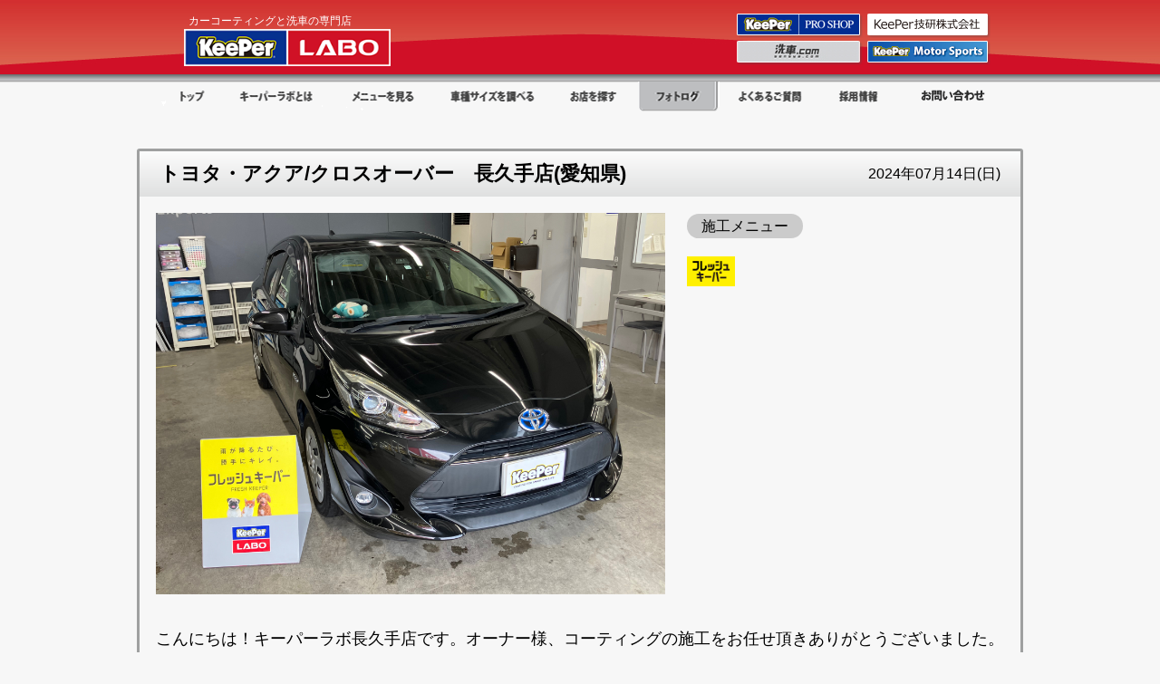

--- FILE ---
content_type: text/html; charset=UTF-8
request_url: https://photolog.keeperlabo.jp/detail/325407
body_size: 39163
content:
<!DOCTYPE html>
<html lang="ja">
        <head>
    <meta charset="utf-8"/>    <meta name="viewport" content="width=device-width, initial-scale=1">
    <link href="/favicon.ico" type="image/x-icon" rel="icon"/><link href="/favicon.ico" type="image/x-icon" rel="shortcut icon"/>
    <title>KeePer LABO ラボフォトログ</title>

    <!-- GA4 tag (gtag.js) -->
    <script async src="https://www.googletagmanager.com/gtag/js?id=G-FJ64WQ3PS5"></script>
    <script>
        window.dataLayer = window.dataLayer || [];
        function gtag(){dataLayer.push(arguments);}
        gtag('js', new Date());

        gtag('config', 'G-FJ64WQ3PS5');
    </script>
    <!-- End GA4 tag (gtag.js) -->

    <script src="https://code.jquery.com/jquery-3.5.1.min.js" integrity="sha256-9/aliU8dGd2tb6OSsuzixeV4y/faTqgFtohetphbbj0=" crossorigin="anonymous"></script>
    <script src="https://code.jquery.com/ui/1.12.1/jquery-ui.min.js" integrity="sha256-VazP97ZCwtekAsvgPBSUwPFKdrwD3unUfSGVYrahUqU=" crossorigin="anonymous"></script>
    <script src="https://ajax.googleapis.com/ajax/libs/jqueryui/1/i18n/jquery.ui.datepicker-ja.min.js"></script>
    <link href="https://cdn.jsdelivr.net/npm/bootstrap@5.1.1/dist/css/bootstrap.min.css" rel="stylesheet" integrity="sha384-F3w7mX95PdgyTmZZMECAngseQB83DfGTowi0iMjiWaeVhAn4FJkqJByhZMI3AhiU" crossorigin="anonymous">
    <script src="https://cdn.jsdelivr.net/npm/bootstrap@5.1.1/dist/js/bootstrap.bundle.min.js" integrity="sha384-/bQdsTh/da6pkI1MST/rWKFNjaCP5gBSY4sEBT38Q/9RBh9AH40zEOg7Hlq2THRZ" crossorigin="anonymous"></script>
    <link rel="stylesheet" href="//fonts.googleapis.com/earlyaccess/notosansjapanese.css">
    <link rel="stylesheet" href="https://use.fontawesome.com/releases/v5.15.1/css/all.css" integrity="sha384-vp86vTRFVJgpjF9jiIGPEEqYqlDwgyBgEF109VFjmqGmIY/Y4HV4d3Gp2irVfcrp" crossorigin="anonymous">
    <link rel="stylesheet" href="https://photolog.keeperlabo.jp/css/style.css?202207222">

    
	<script src="/js/script.js"></script>

            
    <script>
        $(() => {
            /**
             * for PagingUtility
             */
            $('ul.pagination li a').click(function(){
                var attr_name = $(this).attr('name');
                $('input[name=select_page]').val(attr_name);
                $('form[name=form]').submit();
            });

            /*
             * inputフォーム上でのEnterでのSubmit禁止
             */
            $('input').keydown(function(e){
                return (!((e.which && e.which === 13) || (e.keyCode && e.keyCode === 13)));
            });
        })
    </script>

    <style>
        .confirm__item_icon {
            display: -webkit-box;
            display: -ms-flexbox;
            display: flex;
            -webkit-box-pack: center;
            -ms-flex-pack: center;
            justify-content: center;
            -webkit-box-align: center;
            -ms-flex-align: center;
            align-items: center;
            margin-top: 20px;
            width: 80px;
            height: 32px;
            background-color: #42bb01;
            color: #fff;
            font-size: 14px;
        }
    </style>
</head>

	<script src="/js/get_thumbnail.js"></script>

<script>
    $(() => {
        // サムネイル取得失敗時にはメイン画像を取得して表示する
        $('img.photolog-thumbnail').getThumbnail();
    })
</script>

<style>
    .confirm__item_icon {
        margin-left: 20px;
        margin-top: 0px;
        width: 80px;
        height: 32px;
    }
</style>

<body id="photo_log" class="photo search">
    <!-- GTM (noscript) -->
<noscript><iframe src="https://www.googletagmanager.com/ns.html?id=GTM-WH5MBHM"
                  height="0" width="0" style="display:none;visibility:hidden"></iframe></noscript>
<!-- End GTM (noscript) -->

    <a name="pagetop" id="pagetop"></a>
    <div id="wrapper">
        <header id="headerArea">
	<div class="wrap pc-only">
		<hgroup class="sitelogo">
			<h1><a href="https://keeperlabo.jp/">KeePer LABO</a></h1>
			<h2 class="tagline">カーコーティングと洗車の専門店</h2>
		</hgroup>
		<!-- 20230714　非表示の依頼-->
		<!--
		<ul class="contact">
			<li class="inquiry_rv">
				<a href="https://www.keeperlabo-reserve.jp/" target="_blank" title="予約をする">予約をする</a>
			</li>
			<li class="inquiry"><a href="https://www.keeperlabo-reserve.jp/inquiry" title="問い合わせをする">問い合わせをする</a></li>
		</ul>
		-->
		<ul class="related clearFix">
			<li><a href="http://www.keepercoating.jp/" target="_blank" title="KeePerPROSHOPサイト"><img src="https://photolog.keeperlabo.jp/img/keeper_proshop_logo201702.png" alt="KeePerPROSHOPサイトバナー"></a></li>
			<li><a href="https://keepergiken.co.jp/" target="_blank" title="KeePer技研会社サイト"><img src="https://photolog.keeperlabo.jp/img/keeper_corporate_logo201704.png" alt="KeePer技研会社サイトバナー"></a></li>
			<li><a href="http://keepergiken.jp/" target="_blank" title="洗車.comサイト"><img src="https://photolog.keeperlabo.jp/img/sensya_com_logo201702.png" alt="洗車.comサイトバナー"></a></li>
			<li><a href="https://keepercoating.jp/racing/" target="_blank" title="KeePerMotorSportsサイト"><img src="https://photolog.keeperlabo.jp/img/keeper_motor_logo201702.png" alt="KeePerMotorSportsサイトバナー"></a></li>
		</ul>
	</div>

	<section class="tab-only">
		<p class="tagline">カーコーティングと洗車の専門店</p>
		<h1 class="sitelogo"><a href="https://keeperlabo.jp/">KeePer LABO</a></h1>
		<ul class="utilityLink">
			<li class="home"><a href="https://keeperlabo.jp/">HOME</a></li>
			<li class="menu"><a href="#" id="showoverlay">MENU</a></li>
		</ul>
	</section>
</header>

<div id="gnavArea" class="pc-only">
	<nav>
	<ul class="clearfix">
		<li class="home"><a href="https://keeperlabo.jp/" title="トップ">トップ</a></li>
		<li class="labo"><a href="https://keeperlabo.jp/labo/" title="キーパーラボとは">キーパーラボとは</a></li>
		<li class="service"><a href="https://keeperlabo.jp/service/" title="メニューを見る">メニューを見る</a></li>
		<li class="size"><a href="https://keeperlabo.jp/size/" title="車種サイズを調べる">車種サイズを調べる</a></li>
		<li class="shop"><a href="https://keeperlabo.jp/shop/" title="お店を探す">お店を探す</a></li>
		<li class="photo_log"><a href="https://photolog.keeperlabo.jp/" title="フォトログ">フォトログ</a></li>
		<li class="faq"><a href="https://keeperlabo.jp/faq/" title="よくある質問">よくある質問</a></li>
		<li class="recruit"><a href="https://keepergiken.co.jp/recruit" target="_blank" title="採用情報">採用情報</a></li>
		<li class="inquiry"><a href="https://www.keeperlabo-reserve.jp/inquiry" target="_blank" title="お問い合わせ">お問い合わせ</a></li>
	</ul>
	</nav>
</div>

        <main>
            <div class="wrapper">
                <section class="photo__wrapper">
                    <h1 class="photo__title">
                        トヨタ・アクア/クロスオーバー　長久手店(愛知県)                        <span>2024年07月14日(日)</span>
                    </h1>
                    <div class="photo__item_body">
                        <div class="photo__item">
                            <div class="photo__item_img">
<!--                                <a href="https://photolog.keeperlabo.jp/archive/e30953f8-23ce-45f6-a253-ab12937e0b19.jpeg" target="_blank">-->
                                    <img src="https://photolog.keeperlabo.jp/archive/e30953f8-23ce-45f6-a253-ab12937e0b19.jpeg">
<!--                                </a>-->
                            </div>
                            <div class="photo__item_menu">
                                <div class="pc-only">
                                    <div class="photo__item_menu_title" style="margin-top: 5px;"><span style="padding: .3em 1em;">施工メニュー</span></div>
                                </div>
                                <div class="tab-only">
                                    <div class="photo__item_menu_title"><span>施工メニュー</span></div>
                                </div>

                                <ul>
                                    <li class="course_icon"><img src="/img/fresh.png" alt=""/></li>
                                                                    </ul>
                            </div>
                        </div>

                        <p class="photo__message">こんにちは！ キーパーラボ長久手店です。  オーナー様、コーティングの施工をお任せ頂きありがとうございました。   キーパーラボ　長久手市　カーコーティング・洗車の専門店  住所　愛知県長久手市山越308 お問い合わせ、ご予約は→0561-76-4118 営業時間　平日・土日祝　（9:00～20:00）19時半ラストオーダー  愛知県　長久手市　日進市　瀬戸市　尾張旭市　藤が丘　上社　みよし市　豊田市　春日井市　多治見市のカーコーティング施工をお考えなら、キーパーラボ長久手店へ！</p>

                        <div class="pc-only">
                            <ul class="photo__sns">
                                                                <!-- <li><a href="http://www.facebook.com/share.php?u=http://www.keepercoating.jp/photo/1143601.html" target="_blank"><img src="https://photolog.keeperlabo.jp/img/icon-fb.png" alt="facebook"></a></li> -->
                                <li>
                                    <iframe src="https://www.facebook.com/plugins/like.php?href=https%3A%2F%2Fdevelopers.facebook.com%2Fdocs%2Fplugins%2F&amp;width=108&amp;layout=button&amp;action=like&amp;size=large&amp;share=false&amp;height=65&amp;appId" width="108" height="65" style="border:none;overflow:hidden" scrolling="no" frameborder="0" allowfullscreen="true" allow="autoplay; clipboard-write; encrypted-media; picture-in-picture; web-share"></iframe>
                                </li>
                                <li style="margin-right: 27px;">
                                    <a href="https://twitter.com/intent/tweet?url=https://photolog.keeperlabo.jp/detail/325407&amp;text=%E3%83%88%E3%83%A8%E3%82%BF%E3%83%BB%E3%82%A2%E3%82%AF%E3%82%A2%2F%E3%82%AF%E3%83%AD%E3%82%B9%E3%82%AA%E3%83%BC%E3%83%90%E3%83%BC%E3%80%80%E9%95%B7%E4%B9%85%E6%89%8B%E5%BA%97%28%E6%84%9B%E7%9F%A5%E7%9C%8C%29+%EF%BD%9C+%E3%83%95%E3%82%A9%E3%83%88%E3%83%AD%E3%82%B0+%EF%BD%9C+%E3%80%8C%E3%82%AD%E3%83%AC%E3%82%A4%E3%82%92%E3%80%81%E9%95%B7%E3%81%8F%21%E3%80%8D%E3%81%AE%E3%82%AB%E3%83%BC%E3%82%B3%E3%83%BC%E3%83%86%E3%82%A3%E3%83%B3%E3%82%B0+%22KeePer%22" target="_blank" rel="nofollow">
                                        <img src="https://photolog.keeperlabo.jp/img/tweet.png" style="height: auto; width: 105px">
                                    </a>
                                </li>
                                <li><a href="https://www.instagram.com/"><img src="https://photolog.keeperlabo.jp/img/icon-insta.png" alt="instagram" style="width: 117px;"></a></li>
                                <script async="" src="https://platform.twitter.com/widgets.js" charset="utf-8"></script>
                            </ul>
                        </div>
                        <div class="tab-only">
                            <ul class="photo__sns">
                                <li>
                                    <iframe src="https://www.facebook.com/plugins/like.php?href=https%3A%2F%2Fdevelopers.facebook.com%2Fdocs%2Fplugins%2F&amp;width=90&amp;layout=button&amp;action=like&amp;size=small&amp;share=false&amp;height=65&amp;appId" width="90" height="65" style="border:none;overflow:hidden" scrolling="no" frameborder="0" allowfullscreen="true" allow="autoplay; clipboard-write; encrypted-media; picture-in-picture; web-share"></iframe>
                                </li>
                                <li style="margin-right: 25px;">
                                    <a href="https://twitter.com/intent/tweet?url=https://photolog.keeperlabo.jp/detail/325407&amp;text=%E3%83%88%E3%83%A8%E3%82%BF%E3%83%BB%E3%82%A2%E3%82%AF%E3%82%A2%2F%E3%82%AF%E3%83%AD%E3%82%B9%E3%82%AA%E3%83%BC%E3%83%90%E3%83%BC%E3%80%80%E9%95%B7%E4%B9%85%E6%89%8B%E5%BA%97%28%E6%84%9B%E7%9F%A5%E7%9C%8C%29+%EF%BD%9C+%E3%83%95%E3%82%A9%E3%83%88%E3%83%AD%E3%82%B0+%EF%BD%9C+%E3%80%8C%E3%82%AD%E3%83%AC%E3%82%A4%E3%82%92%E3%80%81%E9%95%B7%E3%81%8F%21%E3%80%8D%E3%81%AE%E3%82%AB%E3%83%BC%E3%82%B3%E3%83%BC%E3%83%86%E3%82%A3%E3%83%B3%E3%82%B0+%22KeePer%22" target="_blank_" rel="nofollow">
                                        <img src="https://photolog.keeperlabo.jp/img/tweet.png" style="height:auto;width:77px">
                                    </a>
                                </li>
                                <li><a href="https://www.instagram.com/"><img src="https://photolog.keeperlabo.jp/img/icon-insta.png" alt="instagram" style="width: 83px;"></a></li>
                                <script async="" src="https://platform.twitter.com/widgets.js" charset="utf-8"></script>
                            </ul>
                        </div>
                    </div>
                </section>

                <div class="hide" style="text-align:center"><button type="button" class="" data-bs-toggle="modal" data-bs-target="#hide_modal" style="cursor:pointer">この投稿に不適切な内容がある場合は、<br>一旦非表示にしてお問い合わせいただけます。</button></div>

                <div class="modal fade" id="hide_modal" tabindex="-1" aria-labelledby="hide_modal" aria-hidden="true">
                    <div class="modal-dialog modal-dialog-centered">
                        <div class="modal-content">
                            <div class="modal-body">
                                <div class="modal__content_title">この投稿を一旦非表示にします</div>
                                <form method="post" accept-charset="utf-8" name="report_form" action="/report">                                <input type="hidden" name="photolog_id" value="325407">
                                <input type="hidden" name="shop_id" value="117">
                                <ul>
                                    <li>
                                        <select name="reason" id="reason">
                                            <option value="">理由を選択してください</option>
                                                                                            <option value="1">人の名前がわかる</option>
                                                                                                <option value="2">車のナンバーがわかる</option>
                                                                                                <option value="3">著作権・肖像権を侵害する写真の掲載</option>
                                                                                                <option value="4">虚偽（フェイク）の内容（文章・画像・情報）の掲載</option>
                                                                                                <option value="5">不適切な内容のため削除したい</option>
                                                                                                <option value="9">上記以外の理由</option>
                                                                                        </select>
                                    </li>
                                    <li>
                                        <input type="email" name="mailaddress" id="mailAddress" placeholder="メールアドレス">
                                    </li>
                                    <li>
                                        <textarea name="body" id="detail" placeholder="詳しい内容"></textarea>
                                    </li>
                                </ul>

                                <a href="javascript:checkPc()" class="modal__content_button">非表示にする</a>
                                </form>                            </div>
                        </div>
                    </div>
                </div>

                <section class="photo__other">
                    <div class="photo__other_title">このお店は今までに<span>2789</span>件の施工車写真を掲載しています。</div>
                    <ul class="photo__other_list">
                                                    <li>
                                <a href="https://photolog.keeperlabo.jp/detail/462291">
                                    <div class="photo__other_img">
                                        <img src="https://photolog.keeperlabo.jp/archive/9387776e-58f3-4bb3-add4-8a9692a13cc4_box.jpeg" data-image_path="https://photolog.keeperlabo.jp/archive/9387776e-58f3-4bb3-add4-8a9692a13cc4.jpeg" alt="画像462291" class="photolog-thumbnail">
                                        <div class="photo__other_img_new">NEW</div>                                    </div>
                                    <dl>
                                        <dt>店舗名</dt>
                                        <dd style="overflow: hidden;display: -webkit-box;-webkit-box-orient: vertical;-webkit-line-clamp: 2;height: 32px;">
                                            長久手店                                        </dd>

                                        <dt>施工メニュー</dt>
                                        <dd>
                                            <ul>
                                                <li class="course_icon"><img src="/img/dia2.png" alt=""/></li>
                                                                                            </ul>
                                        </dd>
                                    </dl>
                                </a>
                            </li>
                                                        <li>
                                <a href="https://photolog.keeperlabo.jp/detail/462160">
                                    <div class="photo__other_img">
                                        <img src="https://photolog.keeperlabo.jp/archive/a2b30473-6ada-48b9-bfbf-db04c5b4b73b_box.jpeg" data-image_path="https://photolog.keeperlabo.jp/archive/a2b30473-6ada-48b9-bfbf-db04c5b4b73b.jpeg" alt="画像462160" class="photolog-thumbnail">
                                        <div class="photo__other_img_new">NEW</div>                                    </div>
                                    <dl>
                                        <dt>店舗名</dt>
                                        <dd style="overflow: hidden;display: -webkit-box;-webkit-box-orient: vertical;-webkit-line-clamp: 2;height: 32px;">
                                            長久手店                                        </dd>

                                        <dt>施工メニュー</dt>
                                        <dd>
                                            <ul>
                                                <li class="course_icon"><img src="/img/dia2.png" alt=""/></li>
                                                <li class="confirm__item_icon">新車<br>施工</li>                                            </ul>
                                        </dd>
                                    </dl>
                                </a>
                            </li>
                                                        <li>
                                <a href="https://photolog.keeperlabo.jp/detail/462057">
                                    <div class="photo__other_img">
                                        <img src="https://photolog.keeperlabo.jp/archive/792e6023-d673-4294-8617-0c8b1d8f7c8e_box.jpeg" data-image_path="https://photolog.keeperlabo.jp/archive/792e6023-d673-4294-8617-0c8b1d8f7c8e.jpeg" alt="画像462057" class="photolog-thumbnail">
                                        <div class="photo__other_img_new">NEW</div>                                    </div>
                                    <dl>
                                        <dt>店舗名</dt>
                                        <dd style="overflow: hidden;display: -webkit-box;-webkit-box-orient: vertical;-webkit-line-clamp: 2;height: 32px;">
                                            長久手店                                        </dd>

                                        <dt>施工メニュー</dt>
                                        <dd>
                                            <ul>
                                                <li class="course_icon"><img src="/img/fresh.png" alt=""/></li>
                                                                                            </ul>
                                        </dd>
                                    </dl>
                                </a>
                            </li>
                                                        <li>
                                <a href="https://photolog.keeperlabo.jp/detail/461930">
                                    <div class="photo__other_img">
                                        <img src="https://photolog.keeperlabo.jp/archive/946a7844-11e4-4358-813a-e86696dfd163_box.jpeg" data-image_path="https://photolog.keeperlabo.jp/archive/946a7844-11e4-4358-813a-e86696dfd163.jpeg" alt="画像461930" class="photolog-thumbnail">
                                        <div class="photo__other_img_new">NEW</div>                                    </div>
                                    <dl>
                                        <dt>店舗名</dt>
                                        <dd style="overflow: hidden;display: -webkit-box;-webkit-box-orient: vertical;-webkit-line-clamp: 2;height: 32px;">
                                            長久手店                                        </dd>

                                        <dt>施工メニュー</dt>
                                        <dd>
                                            <ul>
                                                <li class="course_icon"><img src="/img/ex_premium.png" alt=""/></li>
                                                <li class="confirm__item_icon">新車<br>施工</li>                                            </ul>
                                        </dd>
                                    </dl>
                                </a>
                            </li>
                                                        <li>
                                <a href="https://photolog.keeperlabo.jp/detail/461847">
                                    <div class="photo__other_img">
                                        <img src="https://photolog.keeperlabo.jp/archive/d4dcc9c1-989c-4d84-a89d-4d69f77be3ed_box.jpeg" data-image_path="https://photolog.keeperlabo.jp/archive/d4dcc9c1-989c-4d84-a89d-4d69f77be3ed.jpeg" alt="画像461847" class="photolog-thumbnail">
                                        <div class="photo__other_img_new">NEW</div>                                    </div>
                                    <dl>
                                        <dt>店舗名</dt>
                                        <dd style="overflow: hidden;display: -webkit-box;-webkit-box-orient: vertical;-webkit-line-clamp: 2;height: 32px;">
                                            長久手店                                        </dd>

                                        <dt>施工メニュー</dt>
                                        <dd>
                                            <ul>
                                                <li class="course_icon"><img src="/img/fresh.png" alt=""/></li>
                                                <li class="confirm__item_icon">新車<br>施工</li>                                            </ul>
                                        </dd>
                                    </dl>
                                </a>
                            </li>
                                                        <li>
                                <a href="https://photolog.keeperlabo.jp/detail/461436">
                                    <div class="photo__other_img">
                                        <img src="https://photolog.keeperlabo.jp/archive/f57b059d-d477-430c-9014-03cd5a886ab6_box.jpeg" data-image_path="https://photolog.keeperlabo.jp/archive/f57b059d-d477-430c-9014-03cd5a886ab6.jpeg" alt="画像461436" class="photolog-thumbnail">
                                        <div class="photo__other_img_new">NEW</div>                                    </div>
                                    <dl>
                                        <dt>店舗名</dt>
                                        <dd style="overflow: hidden;display: -webkit-box;-webkit-box-orient: vertical;-webkit-line-clamp: 2;height: 32px;">
                                            長久手店                                        </dd>

                                        <dt>施工メニュー</dt>
                                        <dd>
                                            <ul>
                                                <li class="course_icon"><img src="/img/fresh.png" alt=""/></li>
                                                                                            </ul>
                                        </dd>
                                    </dl>
                                </a>
                            </li>
                                                </ul>

                    <div class="photo__other__button">
                        <a href="https://keeperlabo.jp/nagakute" target="_blank_" class="photo__other__button_details">店舗詳細を見る</a>
                        <a href="https://photolog.keeperlabo.jp/?scd=nagakute" class="photo__other__button_donstruction">このお店の施工写真を見る</a>
                    </div>
                </section>
            </div>
        </main>

        <div id="fb-root"></div>
<script async defer crossorigin="anonymous" src="https://connect.facebook.net/ja_JP/sdk.js#xfbml=1&version=v10.0" nonce="Y7gEFn0G"></script>

<!--[/#contentsArea]-->
<div class="pagetop pc-only">
    <p class="btn"><a href="#pagetop">このページの先頭へ戻る</a></p>
</div>
<!--[#footerArea]-->
<footer id="newFooterArea" class="pc-only">
    <div class="wrap">
        <aside>
            <ul class="clearfix">
                <li>
                    <a href="https://b.hatena.ne.jp/entry/https://photolog.keeperlabo.jp/" class="hatena-bookmark-button" data-hatena-bookmark-title="あらゆる「車の美しさ」を実現するキーパーコーティングと洗車の専門店 キーパーラボ" data-hatena-bookmark-layout="simple" title="このエントリーをはてなブックマークに追加" data-hatena-bookmark-initialized="1"><img src="https://b.st-hatena.com/images/entry-button/button-only.gif" alt="このエントリーをはてなブックマークに追加" width="20" height="20" style="border: none;"></a>
                    <script type="text/javascript" src="https://b.st-hatena.com/js/bookmark_button.js" charset="utf-8" async="async"></script>
                </li>
                <li>
                    <a href="https://twitter.com/share?ref_src=twsrc%5Etfw" class="twitter-share-button" data-text="あらゆる「車の美しさ」を実現するキーパーコーティングと洗車の専門店 キーパーラボ" data-url="https://photolog.keeperlabo.jp/" data-lang="ja" data-show-count="false">Tweet</a><script async src="https://platform.twitter.com/widgets.js" charset="utf-8"></script>
                </li>
                <li>
                    <div class="fb-like" data-href="https://photolog.keeperlabo.jp/" data-width="" data-layout="button_count" data-action="like" data-size="small" data-share="true"></div>
                </li>
            </ul>
        </aside>

        <nav class="clearFix">
            <div class="foot_mapmenu">
                <dl>
                    <dt><h3><a class="icoArrowL" href="https://photolog.keeperlabo.jp/service/">メニュー</a></h3></dt>
                    <dd class="clearFix">
                        <ul class="icoArrowMChild menu_split">
                            <li>
                                <h4><a href="https://keeperlabo.jp/service/">カーコーティング</a></h4>
                                <ul class="icoArrowSChild">
                                <li><a href="https://keeperlabo.jp/service/coating/exkeeper/">EXキーパー(プレミアム仕様)</a></li>
                                <li><a href="https://keeperlabo.jp/service/coating/dia2/">ダイヤⅡキーパー(プレミアム仕様)</a></li>
                                <li><a href="https://keeperlabo.jp/service/coating/crystal/">クリスタルキーパー</a></li>
                                <li><a href="https://keeperlabo.jp/service/coating/fresh/">フレッシュキーパー</a></li>
                                <li><a href="https://keeperlabo.jp/service/coating/mattexture/">マットテクスチャキーパー</a></li>
                                <li><a href="https://keeperlabo.jp/service/coating/dia2_series/">従来のダイヤシリーズ</a></li>
                                </ul>
                            </li>
                            <li><a class="icoArrowL" href="https://keeperlabo.jp/service/#hikaku">コーティング比較</a></li>
                            <li><a class="icoArrowL" href="https://keeperlabo.jp/service/wash/">手洗い洗車</a></li>
                            <li><a class="icoArrowL" href="https://keeperlabo.jp/service/cleaning/">車内清掃</a></li>
                            <li><a class="icoArrowL" href="https://keeperlabo.jp/service/sidemenu/">サイドメニュー</a></li>
                            <li><a class="icoArrowL" href="https://keeperlabo.jp/service/polish/">研磨</a></li>
                            <li><a class="icoArrowL" href="https://keeperlabo.jp/service/smartphone/">タッチパネルキーパー</a></li>
                            <li><a class="icoArrowL" href="https://keeperlabo.jp/service/bicyclecoating/">自転車コーティング</a></li>
                            <li><a class="icoArrowL" href="https://keeperlabo.jp/service/bikecoating/">バイクコーティング</a></li>
                            <li><a class="icoArrowL" href="https://keeperlabo.jp/service/etc/">車検・フィルム</a></li>
                        </ul>
                        <ul class="icoArrowMChild menu_split">
                            <li>
                                <h4><a href="https://keeperlabo.jp/service/problem/">車のあらゆる汚れを解決する</a></h4>
                                <ul class="icoArrowSChild">
                                <li><a href="https://keeperlabo.jp/service/problem/7">アルカリブロックキーパー</a></li>
                                <li><a href="https://keeperlabo.jp/service/problem/19">ウロコ取り</a></li>
                                <li><a href="https://keeperlabo.jp/service/problem/1">水垢取り</a></li>
                                <li><a href="https://keeperlabo.jp/service/problem/3">水シミ・ウォータースポット</a></li>
                                <li><a href="https://keeperlabo.jp/service/problem/4">花粉のシミ取り</a></li>
                                <li><a href="https://keeperlabo.jp/service/problem/5">油膜取り</a></li>
                                <li><a href="https://keeperlabo.jp/service/problem/6">ホイールの汚れ</a></li>
                                <li><a href="https://keeperlabo.jp/service/problem/8">ヘッドライトの黄ばみ</a></li>
                                <li><a href="https://keeperlabo.jp/service/problem/9">ペンキ取り</a></li>
                                <li><a href="https://keeperlabo.jp/service/problem/10">鉄粉取り</a></li>
                                <li><a href="https://keeperlabo.jp/service/problem/11">石灰のシミ取り</a></li>
                                <li><a href="https://keeperlabo.jp/service/problem/12">樹液取り</a></li>
                                <li><a href="https://keeperlabo.jp/service/problem/13">エンジンルームの汚れ</a></li>
                                <li><a href="https://keeperlabo.jp/service/problem/14">融雪剤落とし</a></li>
                                <li><a href="https://keeperlabo.jp/service/problem/15">火山灰</a></li>
                                <li><a href="https://keeperlabo.jp/service/problem/16">キーパーコーティング部分施工</a></li>
                                <li><a href="https://keeperlabo.jp/service/problem/17">ピッチ除去</a></li>
                                </ul>
                            </li>
                        </ul>
                    </dd>
                </dl>
            </div>
            <div class="foot_mapother">
                <nav>
                    <ul>
                        <li><a class="icoArrowL" href="https://keeperlabo.jp/img/top/banner/labo_guidebook.pdf?20251024" target="_blank" title="ガイドブック">ガイドブック</a></li>
                        <li><a class="icoArrowL" href="https://keeperlabo.jp/labo/flow" title="サービスの流れ">サービスの流れ</a></li>
                        <li><a class="icoArrowL" href="https://photolog.keeperlabo.jp/">フォトログ</a></li>
                        <li><a class="icoArrowL" href="https://keeperlabo.jp/blog/">KeePerLABOブログ</a></li>
                        <li><a class="icoArrowL" href="https://keeperlabo.jp/labo/">キーパーラボとは</a></li>
                        <li><a class="icoArrowL" href="https://keeperlabo.jp/size/">車種サイズを調べる</a></li>
                        <li><a class="icoArrowL" href="https://keeperlabo.jp/shop/">お店を探す(店舗一覧)</a></li>
                        <li><a class="icoArrowL" href="https://keeperlabo.jp/faq/">よくある質問(Q&amp;A)</a></li>
                        <li><a class="icoArrowL" href="https://www.keeperlabo-reserve.jp/" target="_blank">Web予約</a></li>
                        <li><a class="icoArrowL" href="https://www.keeperlabo-reserve.jp/simulation" target="_blank">お見積りシミュレーション</a></li>
                        <li><a class="icoArrowL" href="https://www.keeperlabo-reserve.jp/inquiry">お問い合わせ</a></li>
                        <li><a class="icoArrowL" href="https://onlineshop.keepergiken.co.jp/" target="_blank">キーパー公式オンラインショップ</a></li>
                        <li><a class="icoArrowL" href="https://keeperlabo.jp/privacy/">プライバシーポリシー</a></li>
                        <li><a class="icoArrowL" href="https://keeperlabo.jp/sitemap/">サイトマップ</a></li>
                        <li><a class="icoArrowL" href="https://keepergiken.co.jp/company/outline/" target="_blank">会社概要</a></li>
                    </ul>
                </nav>
            </div>
        </nav>
    </div>
    <div class="copy_area"><p class="copy"><small>Copyright© KeePer Giken. All Rights Reserved.</small></p></div>
</footer>

<footer id="footerArea" class="tab-only">
	<section class="f_menu">
		<ul>
			<li><a href="https://photolog.keeperlabo.jp/privacy/">プライバシーポリシー</a></li>
		</ul>
	</section>
	<small class="copyright">© KeePer Giken. All Rights Reserved.</small>
	<br><br>
	<!--関連サイト-->
	<table>
		<tbody>
			<tr>
				<td><a href="http://www.keepercoating.jp/" target="_blank" title="KeePerPROSHOPサイト"><img src="https://photolog.keeperlabo.jp/img/keeper_proshop_logo201702.png" alt="KeePerPROSHOPサイトバナー" width="139" height="27"/></a></td>
				<td><a href="https://keepergiken.co.jp/" target="_blank" title="KeePer技研会社サイト"><img src="https://photolog.keeperlabo.jp/img/keeper_corporate_logo201704.png" alt="KeePer技研会社サイトバナー" width="139" height="27"/></a></td>
			</tr>
			<tr>
				<td><a href="http://www.sensya.com/" target="_blank" title="洗車.comサイト"><img src="https://photolog.keeperlabo.jp/img/sensya_com_logo201702.png" alt="洗車.comサイトバナー" width="139" height="27"/></a></td>
				<td><a href="https://keepercoating.jp/racing/" target="_blank" title="KeePerMotorSportsサイト"><img src="https://photolog.keeperlabo.jp/img/keeper_motor_logo201702.png" alt="KeePerMotorSportsサイトバナー" width="139" height="27"/></a></td>
			</tr>
		</tbody>
	</table>
	<!--関連サイト-->
</footer>
<!--[/#footerArea]-->


<div id="menubox" style="top: 70.5px; left: 0px;" class="tab-only">
	<div class="wrap">
		<header>
			<h3>MENU</h3>
			<p><a href="#" id="close_top">x</a></p>
		</header>
		<nav>
			<ul>
			<li><a href="https://keeperlabo.jp/labo/"><span>キーパーラボとは</span></a></li>
			<li><a href="https://keeperlabo.jp/service/"><span>メニューを見る</span></a></li>
			<li><a href="https://keeperlabo.jp/size/"><span>車種サイズ一覧</span></a></li>
			<li><a href="https://keeperlabo.jp/shop/"><span>店舗を見る</span></a></li>
			<li><a href="https://www.keeperlabo-reserve.jp/"><span>予約をする</span></a></li>
            <li><a href="https://www.keeperlabo-reserve.jp/simulation/"><span>お見積りシミュレーション</span></a></li>
			<li><a href="https://photolog.keeperlabo.jp/"><span class="ico_pc">施工車フォトギャラリー</span></a></li>
            <li><a href="http://www.rakuten.co.jp/keeper/"><span>KeePerツールショップ</span></a></li>
			<li><a href="https://keeperlabo.jp/faq/"><span>よくある質問</span></a></li>
			<li><a href="https://keepergiken.co.jp/recruit/" target="_blank"><span>採用情報</span></a></li>
			<li><a href="https://www.keeperlabo-reserve.jp/inquiry"><span>お問い合わせ・ご意見</span></a></li>
			</ul>
		</nav>
		<p class="btn_close"><a href="#" id="close_bot">閉じる</a></p>
	</div>
</div>
    </div>
    <script>
        function checkPc() {
            if($("#reason").val() === ''){
                return alert('理由を選択してください');
            }
            if($('#mailAddress').val() === ''){
                return alert('メールアドレスを入力してください');
            }
            if($('#detail').val() === ''){
                return alert('詳しい内容を入力してください');
            }

            report_form.submit()
        }
    </script>
</body>
</html>

--- FILE ---
content_type: text/css
request_url: https://photolog.keeperlabo.jp/css/style.css?202207222
body_size: 9526
content:
@charset "UTF-8";
/* ---------------------------------------------------------
	（デフォルトスタイル定義）
	© I-tac Giken. All Rights Reserved.
------------------------------------------------------------ */
html, body, div, span, object, iframe, h1, h2, h3, h4, h5, h6, p, blockquote, pre, abbr, address, cite, code, del, dfn, em, img, ins, kbd, q, samp, small, strong, sub, sup, var, b, i, dl, dt, dd, ol, ul, li, fieldset, form, label, legend, table, caption, tbody, tfoot, thead, tr, th, td, article, aside, canvas, details, figcaption, figure, footer, header, hgroup, menu, nav, section, summary, time, mark, audio, video {
  margin: 0;
  padding: 0;
  border: 0;
  outline: 0;
  font-size: 100%;
  background: transparent;
  font-weight: normal;
}

article, aside, canvas, details, figcaption, figure, footer, header, hgroup, menu, nav, section, summary {
  display: block;
}

ol li, ul li {
  list-style: none;
}

blockquote, q {
  quotes: none;
}

blockquote:before, blockquote:after {
  content: '';
  content: none;
}

q:before, q:after {
  content: '';
  content: none;
}

a {
  margin: 0;
  padding: 0;
  border: 0;
  font-size: 100%;
  vertical-align: baseline;
  background: transparent;
}

ins {
  background-color: #ff9;
  color: #000;
  text-decoration: none;
}

mark {
  background-color: #ff9;
  color: #000;
  font-style: italic;
  font-weight: bold;
}

del {
  text-decoration: line-through;
}

abbr[title], dfn[title] {
  border-bottom: 1px dotted #000;
  cursor: help;
}

table {
  border-collapse: collapse;
  border-spacing: 0;
}

hr {
  display: block;
  height: 1px;
  border: 0;
  border-top: 1px solid #cccccc;
  margin: 1em 0;
  padding: 0;
}

input, select {
  vertical-align: middle;
}

/*フォント関連*/
body {
  font: 12px/1.231 arial, helvetica, clean, sans-serif;
  *font-size: small;
  *font: x-small;
}

select, input, button, textarea, button {
  font: 99% arial, helvetica, clean, sans-serif;
}

table {
  font-size: inherit;
  font: 100%;
}

pre, code, kbd, samp, tt {
  font-family: monospace;
  *font-size: 108%;
  line-height: 100%;
}

@font-face {
  font-family: Meiryo, 'Hiragino Kaku Gothic ProN', 'MS PGothic', sans-serif;
  font-weight: 100;
  src: local("HiraginoSans-W1"), local("Hiragino Sans");
}

@font-face {
  font-family: Meiryo, 'Hiragino Kaku Gothic ProN', 'MS PGothic', sans-serif;
  font-weight: 200;
  src: local("HiraginoSans-W2"), local("Hiragino Sans");
}

@font-face {
  font-family: Meiryo, 'Hiragino Kaku Gothic ProN', 'MS PGothic', sans-serif;
  font-weight: 300;
  src: local("HiraginoSans-W3"), local("Hiragino Sans");
}

@font-face {
  font-family: Meiryo, 'Hiragino Kaku Gothic ProN', 'MS PGothic', sans-serif;
  font-weight: 400;
  src: local("HiraginoSans-W3"), local("Hiragino Sans");
}

@font-face {
  font-family: Meiryo, 'Hiragino Kaku Gothic ProN', 'MS PGothic', sans-serif;
  font-weight: 500;
  src: local("HiraginoSans-W5"), local("Hiragino Sans");
}

@font-face {
  font-family: Meiryo, 'Hiragino Kaku Gothic ProN', 'MS PGothic', sans-serif;
  font-weight: 600;
  src: local("HiraginoSans-W6"), local("Hiragino Sans");
}

@font-face {
  font-family: Meiryo, 'Hiragino Kaku Gothic ProN', 'MS PGothic', sans-serif;
  font-weight: 700;
  src: local("HiraginoSans-W6"), local("Hiragino Sans");
}

@font-face {
  font-family: Meiryo, 'Hiragino Kaku Gothic ProN', 'MS PGothic', sans-serif;
  font-weight: 800;
  src: local("HiraginoSans-W7"), local("Hiragino Sans");
}

@font-face {
  font-family: Meiryo, 'Hiragino Kaku Gothic ProN', 'MS PGothic', sans-serif;
  font-weight: 900;
  src: local("HiraginoSans-W8"), local("Hiragino Sans");
}

body {
  width: 100%;
  background: url(../img/bg_body01.jpg) repeat-x bottom #F7F7F7;
  font-family: Meiryo, 'Hiragino Kaku Gothic ProN', 'MS PGothic', sans-serif;
  color: #000000;
  font-size: 12px;
}

#wrapper {
  width: 100%;
  margin: 0 auto;
  background: url(../img/bg_head01.jpg) repeat-x;
}

@media screen and (max-width: 992px) {
  #wrapper {
    background: none;
  }
}

#headerArea {
  width: 100%;
  height: 82px;
  background: url(../img/bg_head02.jpg) no-repeat center;
  margin: 0 0 7px;
}

#headerArea .wrap.pc-only {
  position: relative;
  height: 81px;
  width: 946px;
  margin: 0 auto;
  clear: both;
}

#headerArea .wrap.pc-only hgroup {
  position: absolute;
  top: 13px;
  left: 36px;
}

#headerArea .wrap.pc-only hgroup.sitelogo a {
  text-indent: -9999px;
  background: url(../img/sitelogo201702.png) no-repeat 0 bottom;
  background-size: 80%;
  width: 285px;
  height: 60px;
  display: block;
}

#headerArea .wrap.pc-only h2.tagline {
  color: #FFF;
  font-size: 12px;
  position: absolute;
  top: 3px;
  left: 5px;
}

#headerArea .wrap.pc-only .contact {
  right: 350px;
  top: 0;
  position: relative;
}

#headerArea .wrap.pc-only .contact .inquiry_rv,
#headerArea .wrap.pc-only .contact .inquiry {
  text-indent: -9999px;
}

#headerArea .wrap.pc-only .contact .inquiry_rv a {
  background: url(../img/rv.png) no-repeat;
  width: 232px;
  height: 31px;
  display: block;
  position: absolute;
  top: 16px;
  right: 6px;
}

#headerArea .wrap.pc-only .contact .inquiry_rv a:hover {
  background: url(../img/rv_hover.png) no-repeat;
}

#headerArea .wrap.pc-only .contact .inquiry a {
  background: url(../img/iqn.png) no-repeat;
  width: 153px;
  height: 27px;
  display: block;
  position: absolute;
  top: 48px;
  right: 42px;
}

#headerArea .wrap.pc-only .contact .inquiry a:hover {
  background: url(../img/iqn_hover.png) no-repeat;
}

#headerArea .wrap.pc-only .related {
  position: absolute;
  width: 300px;
  right: 0;
  top: 0;
  margin: 0;
  padding-top: 15px;
}

#headerArea .wrap.pc-only .related li {
  float: left;
  margin-right: 5px;
}

#headerArea .wrap.pc-only .related li img {
  vertical-align: baseline;
}

@media screen and (max-width: 992px) {
  #headerArea {
    height: 50px;
    position: relative;
    background: #D22E2F;
    background: -webkit-gradient(linear, left top, left bottom, from(#D22E2F), color-stop(95%, #DC6A52));
    background: linear-gradient(top, #D22E2F 0%, #DC6A52 95%);
    background: -webkit-linear-gradient(top, #D22E2F 0%, #DC6A52 95%);
    -moz-box-shadow: 0 1px 1px #8B8B8B;
    -webkit-box-shadow: 0 1px 1px #8B8B8B;
    margin: 0 0 10px;
  }
  #headerArea section {
    margin: 0 auto;
    position: relative;
  }
  #headerArea section .sitelogo {
    background: url(../img/sitelogo201702.png) no-repeat;
    background-size: 150px;
    position: absolute;
    width: 150px;
    height: 28px;
    top: 11px;
    left: 6px;
    text-indent: -9999px;
  }
  #headerArea section .sitelogo a {
    display: block;
    width: 131px;
    height: 28px;
  }
  #headerArea section .tagline {
    text-indent: -9999px;
  }
  #headerArea section .utilityLink {
    position: absolute;
    top: 7px;
    right: 6px;
  }
  #headerArea section .utilityLink li {
    float: left;
    margin: 0 5px 0 0;
  }
  #headerArea section .utilityLink li:last-child {
    margin: 0;
  }
  #headerArea section .utilityLink .home, #headerArea section .utilityLink .menu {
    text-indent: -9999px;
    width: 32px;
    height: 32px;
    background: #FFFFFF;
    background: -webkit-gradient(linear, left top, left bottom, from(#FEFEFE), color-stop(95%, #F0F0F0));
    background: linear-gradient(top, #FEFEFE 0%, #F0F0F0 95%);
    background: -webkit-linear-gradient(top, #FEFEFE 0%, #F0F0F0 95%);
    border: 1px solid #B4B4B4;
    border-radius: 3px;
    -moz-border-radius: 3px;
    -webkit-border-radius: 3px;
  }
  #headerArea section .utilityLink .home a, #headerArea section .utilityLink .menu a {
    display: block;
    width: 32px;
    height: 32px;
  }
  #headerArea section .utilityLink .home a {
    background: url(../img/ico_home01.png) no-repeat 50% 50%;
    background-size: 18px;
  }
  #headerArea section .utilityLink .menu a {
    background: url(../img/ico_menu01.png) no-repeat 50% 50%;
    background-size: 18px;
  }
}

#gnavArea {
  margin: 0 auto 6px;
  width: 946px;
  clear: both;
}

#gnavArea ul {
  width: 940px;
  margin: 0 auto;
}

#gnavArea ul li {
  float: left;
}

#gnavArea ul li a {
  display: block;
  height: 34px;
  text-indent: -9999px;
  margin: 0;
}

#gnavArea ul li.home a {
  width: 74px;
  background: url(../img/gnav_set201703b.png) no-repeat;
}

#gnavArea ul li.home a:hover {
  width: 74px;
  background: url(../img/gnav_set201703b.png) no-repeat 0 -34px;
}

/*※グローバルナビカレント表示はbodyタグにIDを付与*/
/*ホーム*/
body#home #gnavArea ul li.home a {
  width: 78px;
  background: url(../img/gnav_set201703b.png) no-repeat 0 -34px;
}

/*ラボとは？*/
#gnavArea ul li.labo a {
  width: 125px;
  background: url(../img/gnav_set201703b.png) no-repeat -80px 0;
}

#gnavArea ul li.labo a:hover {
  background: url(../img/gnav_set201703b.png) no-repeat -80px -34px;
}

body#labo #gnavArea ul li.labo a {
  background: url(../img/gnav_set201703b.png) no-repeat -80px -34px;
}

/*メニューを見る*/
#gnavArea ul li.service a {
  width: 108px;
  background: url(../img/gnav_set201703b.png) no-repeat -204px 0;
}

#gnavArea ul li.service a:hover {
  background: url(../img/gnav_set201703b.png) no-repeat -204px -34px;
}

body#service01 #gnavArea ul li.service a, body#service02 #gnavArea ul li.service a, body#service03 #gnavArea ul li.service a, body#service04 #gnavArea ul li.service a, body#service05 #gnavArea ul li.service a, body#service06 #gnavArea ul li.service a, body#service07 #gnavArea ul li.service a, body#service08 #gnavArea ul li.service a {
  background: url(../img/gnav_set201703b.png) no-repeat -204px -34px;
}

/*車種サイズを調べる*/
#gnavArea ul li.size a {
  width: 130px;
  background: url(../img/gnav_set201703b.png) no-repeat -313px 0;
}

#gnavArea ul li.size a:hover {
  background: url(../img/gnav_set201703b.png) no-repeat -313px -34px;
}

body#sizeList #gnavArea ul li.size a {
  background: url(../img/gnav_set201703b.png) no-repeat -313px -34px;
}

/*お店を探す*/
#gnavArea ul li.shop a {
  width: 96px;
  background: url(../img/gnav_set201703b.png) no-repeat -444px 0;
}

#gnavArea ul li.shop a:hover {
  background: url(../img/gnav_set201703b.png) no-repeat -444px -34px;
}

body#shop_top #gnavArea ul li.shop a {
  background: url(../img/gnav_set201703b.png) no-repeat -444px -34px;
}

/*フォトログ*/
#gnavArea ul li.photo_log a {
  width: 91px;
  background: url(../img/gnav_set201703b.png) no-repeat -538px 0;
}

#gnavArea ul li.photo_log a:hover {
  background: url(../img/gnav_set201703b.png) no-repeat -538px -34px;
}

body#photo_log #gnavArea ul li.photo_log a {
  background: url(../img/gnav_set201703b.png) no-repeat -538px -34px;
}

/*よくある質問*/
#gnavArea ul li.faq a {
  width: 111px;
  background: url(../img/gnav_set201703b.png) no-repeat -627px 0;
}

#gnavArea ul li.faq a:hover {
  background: url(../img/gnav_set201703b.png) no-repeat -627px -34px;
}

body#faq #gnavArea ul li.faq a {
  background: url(../img/gnav_set201703b.png) no-repeat -627px -34px;
}

/*採用情報*/
#gnavArea ul li.recruit a {
  width: 90px;
  margin-right: 0;
  background: url(../img/gnav_set201703b.png) no-repeat -738px 0;
}

#gnavArea ul li.recruit a:hover {
  background: url(../img/gnav_set201703b.png) no-repeat -738px -34px;
}

body#recruit #gnavArea ul li.recruit a {
  background: url(../img/gnav_set201703b.png) no-repeat -738px -34px;
}

/*お問い合わせ*/
#gnavArea ul li.inquiry a {
  width: 110px;
  margin-right: 0;
  background: url(../img/gnav_set201703b.png) no-repeat -826px 0;
}

#gnavArea ul li.inquiry a:hover {
  background: url(../img/gnav_set201703b.png) no-repeat -826px -34px;
}

body#inquiry #gnavArea ul li.inquiry a {
  background: url(../img/gnav_set201703b.png) no-repeat -826px -34px;
}

/* ---------------------------------------------------------
 ページの先頭へ
------------------------------------------------------------ */
.pagetop {
  position: relative;
  height: 31px;
  width: 946px;
  margin: 0 auto;
  clear: both;
}

.pagetop .btn a {
  background: url(../img/btn_pagetop01.png) no-repeat;
  width: 162px;
  height: 31px;
  display: block;
  position: absolute;
  bottom: 0;
  right: 0;
  text-indent: -9999px;
}

.pagetop .btn a:hover {
  background: url(../img/btn_pagetop01.png) no-repeat right;
}

/* ---------------------------------------------------------
 メニューウィンドウ
------------------------------------------------------------ */
#menubox {
  display: none;
  position: absolute;
  z-index: 1000;
  width: 100%;
  top: 25px !important;
}

#menubox .wrap {
  margin: 0 7px;
}

#menubox header {
  position: relative;
  height: 36px;
  background: -webkit-gradient(linear, left top, left bottom, from(#666666), color-stop(95%, #000000));
  background: linear-gradient(top, #666666 0%, #000000 95%);
  background: -webkit-linear-gradient(top, #666666 0%, #000000 95%);
  filter: alpha(opacity=90);
  -moz-opacity: 0.9;
  opacity: 0.9;
}

#menubox header h3 {
  font-weight: bold;
  color: #FFFFFF;
  padding: 1em 15px;
  font-size: 14px;
}

#menubox header #close_top {
  position: absolute;
  top: 10px;
  right: 13px;
  text-decoration: none;
  background-size: 19px;
  width: 19px;
  height: 19px;
  display: block;
  text-indent: -9999px;
}

#menubox nav {
  background: #000000;
  padding: 0 15px 15px;
}

#menubox nav ul li {
  background: -webkit-gradient(linear, left top, left bottom, from(#FFFFFF), color-stop(95%, #EDEDED));
  background: linear-gradient(top, #FFFFFF 0%, #EDEDED 95%);
  background: -webkit-linear-gradient(top, #FFFFFF 0%, #EDEDED 95%);
  margin: 0 0 1px;
}

#menubox nav ul li a {
  display: block;
  padding: 5px 5px 5px 15px;
  background-size: 21px;
  line-height: 45px;
  font-weight: bold;
  font-size: 14px;
}

#menubox nav ul li a span.ico_pc {
  background-size: 15px;
  padding: 0 23px 0 0;
  display: inline;
}

#menubox .btn_close {
  background: #000000;
  padding: 0 15px 15px;
}

#menubox .btn_close a {
  background: url(../img/btn_close02.png) no-repeat;
  background-size: 109px;
  width: 109px;
  height: 25px;
  display: block;
  margin: 0 auto;
  text-indent: -9999px;
}

#overlay {
  background: url(../img/bg_ol01.png);
  position: absolute;
  top: 0;
  left: 0;
  z-index: 900;
  width: 100%;
  height: 100%;
}

/* ---------------------------------------------------------
  キーパーラボ フッター（各ページ共通要素定義）
------------------------------------------------------------ */
#newFooterArea {
  background: url(../img/bg_footer01.jpg) repeat-x;
  clear: both;
  height: 160px;
  width: 100%;
  background-color: #ce1125;
  height: auto;
}

#newFooterArea aside {
  padding-top: 3px;
}

#newFooterArea .wrap {
  width: 946px;
  margin: 0 auto;
  clear: both;
  position: relative;
  overflow: hidden;
  height: auto;
}

#newFooterArea .wrap aside li {
  float: left;
  margin: 5px;
}

#newFooterArea .copy_area {
  margin-top: 1em;
  border-top: 1px solid #ff8585;
}

#newFooterArea .copy_area p.copy {
  color: white;
  text-align: right;
  padding: 1em 0;
  width: 946px;
  margin: 0 auto;
}

#newFooterArea .wrap .utiltylink {
  position: absolute;
  top: 18px;
  left: 0;
}

#newFooterArea .wrap .utiltylink ul li {
  display: inline;
  margin: 0 26px 0 0;
}

#newFooterArea .wrap .utiltylink ul li a {
  text-decoration: none;
  color: #FFFFFF;
}

#newFooterArea .wrap .utiltylink ul li a:hover {
  text-decoration: underline;
}

#newFooterArea .wrap .socialbookmark {
  line-height: 17px;
  padding: 3px 3px 0;
  position: absolute;
  top: 10px;
  left: 244px;
  height: 24px;
}

#newFooterArea .wrap .socialbookmark ul li {
  display: inline;
}

#newFooterArea .wrap .socialbookmark ul li div {
  display: inline;
  display: inline !important;
}

#newFooterArea .wrap .socialbookmark ul li div span {
  top: -5px;
}

#newFooterArea .wrap p.copy {
  position: absolute;
  top: 18px;
  right: 0;
  color: white;
}

#newFooterArea nav a {
  color: #131313;
  text-decoration: none;
}

#newFooterArea nav a:hover {
  text-decoration: underline;
}

#newFooterArea .icoArrowSChild {
  margin-left: 1em;
  margin-bottom: 0.25em;
}

#newFooterArea .icoArrowMChild > * > h4 > a {
  position: relative;
  padding-left: 16px;
  display: inline;
  vertical-align: middle;
  zoom: 1;
}

#newFooterArea div.foot_mapmenu {
  width: 655px;
  float: left;
  border-right: 1px solid #af2736;
  border-bottom: 1px solid #af2736;
  background-color: #fffdf8;
  border-radius: 6px;
  -webkit-border-radius: 6px;
  -moz-border-radius: 6px;
  padding: 15px 30px;
  -webkit-box-sizing: border-box;
          box-sizing: border-box;
  height: 31em;
  line-height: 1.4em;
}

#newFooterArea div.foot_mapother {
  width: 275px;
  float: right;
  margin-left: 10px;
  border-right: 1px solid #af2736;
  border-bottom: 1px solid #af2736;
  background-color: #fffdf8;
  border-radius: 6px;
  -webkit-border-radius: 6px;
  -moz-border-radius: 6px;
  padding: 15px 30px;
  -webkit-box-sizing: border-box;
          box-sizing: border-box;
  height: 31em;
  line-height: 1.4em;
}

#newFooterArea div.foot_mapother ul li {
  margin-bottom: 0.35em;
}

#newFooterArea ul.menu_split {
  float: left;
  width: 270px;
  margin-right: 15px;
}

#newFooterArea .icoArrowL {
  position: relative;
  padding-left: 18px;
  display: inline-block;
  vertical-align: middle;
  zoom: 1;
  font-size: initial;
  font-size: -moz-initial;
  font-size: 100%;
  font-weight: bold;
  display: inline !important;
}

#newFooterArea .icoArrowSChild > a {
  position: relative;
  padding-left: 14px;
  display: inline-block;
  vertical-align: middle;
  zoom: 1;
}

.icoArrowSChild > * > a {
  position: relative;
  padding-left: 14px;
  display: inline-block;
  vertical-align: middle;
  zoom: 1;
}

#newFooterArea .icoArrowMChild > * > h4 > a:after {
  top: 0.4em;
  left: 0.3em;
  content: "";
  position: absolute;
  border-top: 4px solid transparent;
  border-right: 6px solid transparent;
  border-bottom: 4px solid transparent;
  border-left: 7px solid #a78d90;
}

#newFooterArea .icoArrowL:after {
  top: 0.3em;
  left: 0.3em;
  content: "";
  position: absolute;
  border-top: 5px solid transparent;
  border-right: 7px solid transparent;
  border-bottom: 5px solid transparent;
  /* border-left: 7px solid #263973; */
  border-left: 7px solid #C70000;
}

#newFooterArea .icoArrowMChild > a, #newFooterArea .icoArrowMChild > * > a {
  position: relative;
  padding-left: 16px;
  display: inline-block;
  vertical-align: middle;
  zoom: 1;
}

#newFooterArea .icoArrowMChild > a:after, #newFooterArea .icoArrowMChild > * > a:after {
  top: 0.4em;
  left: 0.3em;
  content: "";
  position: absolute;
  border-top: 4px solid transparent;
  border-right: 6px solid transparent;
  border-bottom: 4px solid transparent;
  /* border-left: 6px solid #263973; */
  border-left: 7px solid #C70000;
}

#newFooterArea .icoArrowSChild > a:after, #newFooterArea .icoArrowSChild > * > a:after {
  top: 0.45em;
  left: 0.3em;
  content: "";
  position: absolute;
  border-top: 3px solid transparent;
  border-right: 5px solid transparent;
  border-bottom: 3px solid transparent;
  border-left: 7px solid #C70000;
}

#newFooterArea .icoArrowL:after {
  border-left: 7px solid #a78d90;
}

#newFooterArea .icoArrowMChild > a:after, #newFooterArea .icoArrowMChild > * > a:after {
  border-left: 7px solid #a78d90;
}

#newFooterArea .icoArrowSChild > a:after, #newFooterArea .icoArrowSChild > * > a:after {
  border-left: 7px solid #a78d90;
}

#newFooterArea div.foot_mapmenu h3 {
  border-bottom: 1px solid #613036;
  font-size: 125%;
  font-weight: bold;
  margin-bottom: 0.35em;
  padding-bottom: 0.25em;
}

#newFooterArea div.foot_mapmenu h4 {
  /* border-bottom: 1px solid #613036; */
  font-size: 110%;
  font-weight: bold;
  margin-top: 0.2em;
  margin-bottom: 0.2em;
  /*
      padding-top: 0.25em;
      padding-bottom: 0.25em;
      */
}

/* ---------------------------------------------------------
  キーパーラボ フッター（各ページ共通要素定義）
------------------------------------------------------------
------------------------------------------------------------ */
#footerArea {
  clear: both;
  background: #CF1126;
  color: #FFFFFF;
  padding: 10px 10px 30px;
  position: relative;
  font-size: 10px;
}

#footerArea ul li a {
  color: #FFFFFF;
}

#footerArea .copyright {
  position: absolute;
  top: 10px;
  right: 10px;
  color: #FFFFFF;
}

main {
  overflow: hidden;
}

img {
  width: 100%;
  height: auto;
}

.wrapper {
  margin-right: auto;
  margin-left: auto;
  padding-top: 20px;
  padding-bottom: 40px;
  width: 978px;
}

@media screen and (max-width: 992px) {
  .wrapper {
    width: 100%;
  }
}

a {
  text-decoration: none;
  color: #333;
  cursor: pointer;
}

a:hover {
  color: #333;
  text-decoration: none;
}

.pc-only {
  display: block;
}

.tab-only {
  display: none;
}

.confirm__item_icon {
  display: -webkit-box;
  display: -ms-flexbox;
  display: flex;
  -webkit-box-pack: center;
  -ms-flex-pack: center;
  justify-content: center;
  -webkit-box-align: center;
  -ms-flex-align: center;
  align-items: center;
  margin-top: 20px;
  width: 80px;
  height: 32px;
  background-color: #42bb01;
  color: #fff;
  font-size: 14px;
}

.pagination li.disabled a {
  pointer-events: none;
}

@media screen and (max-width: 992px) {
  .pc-only {
    display: none;
  }
  .tab-only {
    display: block;
  }
}

input[type=checkbox] {
  display: none;
}

input, select {
  padding: 0.5em;
  height: 34px;
  border-radius: 5px;
  border: 1px solid #ced4da;
}

label, input, textarea {
  max-width: 100%;
}

input, select, textarea {
  font-size: 16px;
}

input[type=checkbox]:checked + label::before {
  border: 2px solid #b90001;
}

input[type=checkbox]:checked + label::after {
  border-left: 4px solid #b90001;
  border-bottom: 4px solid #b90001;
}

button {
  -webkit-appearance: none;
  border-radius: 0;
  margin: 0;
  background-color: #EEEEEE;
  border: 1px solid #555;
}

#btn-modal {
  pointer-events: none;
}

.search__wrapper {
  position: relative;
}

.search__title {
  position: relative;
}

.search__title > div {
  width: 50%;
  font-size: 22px;
  font-weight: 600;
  line-height: 1.3em;
}

@media screen and (max-width: 768px) {
  .search__title > div {
    width: 100%;
    font-size: 18px;
  }
}

.search__open {
  position: absolute;
  right: 10px;
  top: 10px;
  display: -webkit-box;
  display: -ms-flexbox;
  display: flex;
  -webkit-box-pack: center;
  -ms-flex-pack: center;
  justify-content: center;
  -webkit-box-align: center;
  -ms-flex-align: center;
  align-items: center;
  width: 30px;
  height: 30px;
  border: 2px solid #9fa0a0;
  background-color: #fff;
  cursor: pointer;
}

.search__open::after {
  position: absolute;
  right: 5px;
  top: 50%;
  -webkit-transform: translateY(-50%);
  transform: translateY(-50%);
  font-family: "Font Awesome 5 Free";
  font-weight: 900;
  font-size: 18px;
  content: '\f068';
  -webkit-transition-duration: 0.3s;
  transition-duration: 0.3s;
}

@media screen and (max-width: 768px) {
  .search__open {
    right: 8px;
    top: 8px;
    width: 26px;
    height: 26px;
  }
  .search__open::after {
    right: 4px;
    font-size: 16px;
  }
}

.search #search__open:checked + .search__open::after {
  border: 0;
  content: '\f067';
}

.search #search__open:checked ~ .search__item_body {
  padding: 0 10px;
  height: 0;
  display: none;
}

.search__post {
  margin-top: 0.5em;
  text-align: right;
}

.search__post a {
  color: #0b3290;
  font-size: 15px;
}

.search__post i {
  margin-right: 0.2em;
}

.search__item_body {
  display: -webkit-box;
  display: -ms-flexbox;
  display: flex;
  -webkit-box-pack: justify;
  -ms-flex-pack: justify;
  justify-content: space-between;
  padding: 20px;
  height: auto;
  -webkit-transition-duration: 0.3s;
  transition-duration: 0.3s;
}

@media screen and (max-width: 768px) {
  .search__item_body {
    padding: 10px;
    opacity: 1;
  }
}

.search__item_map {
  width: 440px;
}

.search__item_form {
  width: 50%;
}

.search__item_form li {
  display: -webkit-box;
  display: -ms-flexbox;
  display: flex;
  -webkit-box-align: center;
  -ms-flex-align: center;
  align-items: center;
}

.search__item_form li:not(:first-child) {
  margin-top: 15px;
}

.search__item_form li > label {
  padding-right: 1em;
  width: 25%;
  text-align: right;
  font-size: 15px;
  font-weight: 600;
}

.search__item_form li input[type=text], .search__item_form li select {
  width: 100%;
  -webkit-box-flex: 1;
  -ms-flex: 1;
  flex: 1;
  border: 1px solid #333;
  font-size: 16px;
  font-weight: 600;
}

.search__item_form li select {
  cursor: pointer;
  background: -webkit-gradient(linear, left top, left bottom, from(#fcfcfc), to(#dfe0e0));
  background: linear-gradient(180deg, #fcfcfc, #dfe0e0);
}

.search__item_form li span {
  margin-left: 0.5em;
  font-weight: 600;
  font-size: 1rem;
}

.search__item_form li .checkbox_wrapper {
  -webkit-box-flex: 1;
  -ms-flex: 1;
  flex: 1;
  display: -webkit-box;
  display: -ms-flexbox;
  display: flex;
  -webkit-box-align: center;
  -ms-flex-align: center;
  align-items: center;
}

.search__item_form li .check-label2 {
  position: relative;
  display: block;
  width: 30px;
  height: 30px;
  cursor: pointer;
}

.search__item_form li .check-label2::before {
  position: absolute;
  left: 0;
  top: 0;
  width: 100%;
  height: 100%;
  border-radius: 5px;
  border: 1px solid #333;
  content: "";
  -webkit-box-sizing: content-box;
          box-sizing: content-box;
}

.search__item_form li .check-label2::after {
  position: absolute;
  left: 9px;
  top: 9px;
  width: 12px;
  height: 6px;
  border-left: 4px solid #eee;
  border-bottom: 4px solid #eee;
  -webkit-transform: rotate(-45deg);
  transform: rotate(-45deg);
  content: "";
  -webkit-box-sizing: content-box;
          box-sizing: content-box;
}

.search__item_form_button {
  -webkit-transition: all .3s;
  transition: all .3s;
  position: relative;
  display: -webkit-box;
  display: -ms-flexbox;
  display: flex;
  -webkit-box-align: center;
  -ms-flex-align: center;
  align-items: center;
  margin-top: 20px;
  margin-left: 25%;
  padding-left: 1em;
  width: 60%;
  height: 40px;
  border: 1px solid #ccc;
  border-radius: 8px;
  color: #fff;
  font-size: 17px;
  font-weight: 600;
  -webkit-box-shadow: 1px 1px 1px 1px #333333;
  box-shadow: 1px 1px 1px 1px #333333;
  background: -webkit-gradient(linear, left top, left bottom, from(#fff), to(#f6f7fb));
  background: linear-gradient(180deg, #fff, #f6f7fb);
  color: #333;
  text-decoration: none;
}

.search__item_form_button::before, .search__item_form_button::after {
  position: absolute;
  top: 50%;
  -webkit-transform: translateY(-50%);
  transform: translateY(-50%);
  content: "";
}

.search__item_form_button::before {
  right: 40px;
  width: 1px;
  height: 30px;
  background-color: #ccc;
}

.search__item_form_button::after {
  right: 18px;
  width: 0;
  height: 0;
  border-top: 5px solid transparent;
  border-bottom: 5px solid transparent;
  border-left: 6px solid #b90001;
}

.search__item_form_button:hover {
  background: -webkit-gradient(linear, left top, left bottom, from(#dc001e), to(#b90001));
  background: linear-gradient(180deg, #dc001e, #b90001);
  color: #fff;
}

.search__item_form_button:hover::after {
  border-left: 6px solid #fff;
}

@media screen and (max-width: 768px) {
  .search__item_form_button {
    margin-top: 20px;
    margin-left: 0;
    padding-left: 0.5em;
    width: 100%;
    font-size: 16px;
  }
}

@media screen and (max-width: 768px) {
  .search__item_form {
    width: 100%;
  }
  .search__item_form li {
    padding: 0 !important;
    -ms-flex-wrap: wrap;
    flex-wrap: wrap;
  }
  .search__item_form li > label {
    margin-bottom: 0.3em;
    width: 100%;
    font-size: 13px;
    text-align: left;
  }
  .search__item_form li input, .search__item_form li select {
    width: 100%;
    font-size: 16px;
    margin: 0 !important;
    line-height: 18px;
  }
  .search__item_form li span {
    font-size: 12px;
  }
}

.photo__wrapper {
  margin-top: 15px;
  border: 3px solid #9fa0a0;
  border-radius: 3px;
}

@media screen and (max-width: 992px) {
  .photo__wrapper {
    margin: 10px auto;
    width: 94%;
    border: 2px solid #9fa0a0;
  }
}

.photo__banner {
  position: relative;
  width: 100%;
  border: 3px solid #f5b146;
  border-radius: 3px;
}

.photo__banner_text {
  position: absolute;
  left: 20px;
  bottom: 20px;
  display: -webkit-box;
  display: -ms-flexbox;
  display: flex;
  -webkit-box-align: end;
  -ms-flex-align: end;
  align-items: flex-end;
}

.photo__banner_text1 {
  font-size: 20px;
  font-weight: 600;
}

.photo__banner_text1 span {
  margin-left: 0.3em;
  font-size: 26px !important;
  font-weight: 600 !important;
}

.photo__banner_text2 {
  margin-left: 1em;
  font-weight: 600;
  font-size: 16px;
}

.photo__banner_text2 span {
  font-size: 16px !important;
  font-weight: 600 !important;
}

@media screen and (max-width: 992px) {
  .photo__banner {
    margin: 0 auto;
    padding-bottom: 15px;
    width: 94%;
  }
  .photo__banner_text1 {
    font-size: 14px;
    line-height: 1.3em;
  }
}

@media screen and (max-width: 768px) {
  .photo__banner_text {
    position: absolute;
    left: 5px;
    bottom: 5px;
    -ms-flex-wrap: wrap;
    flex-wrap: wrap;
  }
  .photo__banner_text1 span {
    font-size: 16px !important;
  }
  .photo__banner_text2 {
    margin-top: 0.5em;
    margin-left: 0.5em;
    font-size: 12px;
    line-height: 1.3em;
  }
  .photo__banner_text2 span {
    font-size: 12px !important;
  }
}

.photo__title {
  display: -webkit-box;
  display: -ms-flexbox;
  display: flex;
  -webkit-box-pack: justify;
  -ms-flex-pack: justify;
  justify-content: space-between;
  -webkit-box-align: center;
  -ms-flex-align: center;
  align-items: center;
  padding: 0 1em;
  height: 50px;
  background: -webkit-gradient(linear, left top, left bottom, from(#fcfcfc), to(#dfe0e0));
  background: linear-gradient(180deg, #fcfcfc, #dfe0e0);
  font-size: 22px;
  font-weight: 600;
  line-height: 1.3em;
}

@media screen and (max-width: 992px) {
  .photo__title {
    -webkit-box-orient: vertical;
    -webkit-box-direction: normal;
    -ms-flex-direction: column;
    flex-direction: column;
    -webkit-box-pack: start;
    -ms-flex-pack: start;
    justify-content: flex-start;
    -webkit-box-align: start;
    -ms-flex-align: start;
    align-items: flex-start;
    padding: 0.5em;
    height: auto;
    font-size: 18px;
  }
}

@media screen and (max-width: 768px) {
  .photo__title {
    -webkit-box-orient: vertical;
    -webkit-box-direction: normal;
    -ms-flex-direction: column;
    flex-direction: column;
    -webkit-box-pack: start;
    -ms-flex-pack: start;
    justify-content: flex-start;
    -webkit-box-align: start;
    -ms-flex-align: start;
    align-items: flex-start;
    padding: 0.5em;
    height: auto;
    font-size: 18px;
  }
}

.photo span {
  font-size: 16px;
  font-weight: 400;
}

@media screen and (max-width: 992px) {
  .photo span {
    font-size: 14px;
  }
}

.photo__other {
  margin-top: 20px;
}

@media screen and (max-width: 768px) {
  .photo__other {
    margin-top: 10px;
    margin-left: 3px;
  }
}

.photo__other_title {
  display: -webkit-box;
  display: -ms-flexbox;
  display: flex;
  -webkit-box-pack: center;
  -ms-flex-pack: center;
  justify-content: center;
  -webkit-box-align: center;
  -ms-flex-align: center;
  align-items: center;
  padding: 0 1em;
  height: 70px;
  background: -webkit-gradient(linear, left top, left bottom, from(#fcfcfc), to(#dfe0e0));
  background: linear-gradient(180deg, #fcfcfc, #dfe0e0);
  font-size: 24px;
  font-weight: 600;
}

.photo__other_title span {
  margin-left: 0.2em;
  font-size: 38px;
  font-weight: 600;
}

@media screen and (max-width: 992px) {
  .photo__other_title {
    -ms-flex-wrap: wrap;
    flex-wrap: wrap;
    padding: 0.5em;
    height: auto;
    font-size: 16px;
    line-height: 1.3em;
  }
  .photo__other_title span {
    margin-left: 0.1em;
    font-size: 22px;
    line-height: 1.3em;
  }
}

.photo__other_list {
  margin-top: 10px;
  display: -webkit-box;
  display: -ms-flexbox;
  display: flex;
  -ms-flex-wrap: wrap;
  flex-wrap: wrap;
}

.photo__other_list > li {
  width: 16%;
}

.photo__other_list > li:not(:nth-child(6n)) {
  margin-right: .8%;
}

.photo__other_list > li:nth-child(n+7) {
  margin-top: 5px;
}

.photo__other_list > li a {
  display: block;
  width: 100%;
  height: 100%;
  padding: 10px;
  border: 3px solid #9fa0a0;
  border-radius: 3px;
}

.photo__other_list > li dt {
  display: -webkit-box;
  display: -ms-flexbox;
  display: flex;
  -webkit-box-pack: center;
  -ms-flex-pack: center;
  justify-content: center;
  -webkit-box-align: center;
  -ms-flex-align: center;
  align-items: center;
  margin-top: 1em;
  width: 80px;
  height: 20px;
  background-color: #cbcbcb;
  border-radius: 30px;
  font-size: 10px;
  font-weight: 600;
}

.photo__other_list > li dd {
  margin-top: 0.5em;
  font-size: 11px;
  line-height: 1.5em;
}

.photo__other_list > li dd > ul {
  display: -webkit-box;
  display: -ms-flexbox;
  display: flex;
  -webkit-box-align: stretch;
      -ms-flex-align: stretch;
          align-items: stretch;
}

@media screen and (max-width: 768px) {
  .photo__other_list {
    margin: 10px auto 0;
    width: 96%;
  }
  .photo__other_list > li {
    width: 49%;
  }
  .photo__other_list > li:nth-child(n+3) {
    margin-top: 5px;
  }
  .photo__other_list > li a {
    display: -webkit-box;
    display: -ms-flexbox;
    display: flex;
    -webkit-box-orient: vertical;
    -webkit-box-direction: normal;
    -ms-flex-direction: column;
    flex-direction: column;
    -webkit-box-pack: start;
    -ms-flex-pack: start;
    justify-content: flex-start;
    padding: 15px;
  }
}

.photo__other_img {
  position: relative;
}

.photo__other_img:before {
  content: "";
  display: block;
  padding-top: 100%;
}

.photo__other_img img {
  position: absolute;
  margin: auto;
  top: 0;
  right: 0;
  bottom: 0;
  left: 0;
  width: 100%;
  height: 100%;
  -o-object-fit: cover;
  object-fit: cover;
}

.photo__other_img_new {
  position: absolute;
  left: 0px;
  top: 0px;
  display: -webkit-box;
  display: -ms-flexbox;
  display: flex;
  -webkit-box-pack: center;
  -ms-flex-pack: center;
  justify-content: center;
  -webkit-box-align: center;
  -ms-flex-align: center;
  align-items: center;
  width: 40px;
  height: 20px;
  background-color: #ef9f27;
  color: #fff;
  font-size: 13px;
  font-weight: 300;
}

.photo__other__button {
  display: -webkit-box;
  display: -ms-flexbox;
  display: flex;
  -webkit-box-pack: center;
  -ms-flex-pack: center;
  justify-content: center;
}

.photo__other__button_details, .photo__other__button_donstruction {
  position: relative;
  display: -webkit-box;
  display: -ms-flexbox;
  display: flex;
  -webkit-box-align: center;
  -ms-flex-align: center;
  align-items: center;
  margin-top: 30px;
  padding-left: 10px;
  width: 300px;
  height: 50px;
  border-radius: 8px;
  font-size: 18px;
  font-weight: 700;
  -webkit-box-shadow: 1px 1px 1px 1px #333333;
  box-shadow: 1px 1px 1px 1px #333333;
}

.photo__other__button_details::before, .photo__other__button_details::after, .photo__other__button_donstruction::before, .photo__other__button_donstruction::after {
  position: absolute;
  top: 50%;
  -webkit-transform: translateY(-50%);
  transform: translateY(-50%);
  content: "";
}

.photo__other__button_details::before, .photo__other__button_donstruction::before {
  right: 40px;
  width: 1px;
  height: 30px;
  background-color: #ccc;
}

.photo__other__button_details::after, .photo__other__button_donstruction::after {
  right: 18px;
  width: 0;
  height: 0;
  border-top: 5px solid transparent;
  border-bottom: 5px solid transparent;
}

.photo__other__button_details:hover, .photo__other__button_donstruction:hover {
  opacity: .7;
}

@media screen and (max-width: 768px) {
  .photo__other__button {
    margin: 0 auto;
    width: 96%;
    -webkit-box-orient: vertical;
    -webkit-box-direction: normal;
    -ms-flex-direction: column;
    flex-direction: column;
    -webkit-box-pack: start;
    -ms-flex-pack: start;
    justify-content: flex-start;
  }
  .photo__other__button_details, .photo__other__button_donstruction {
    margin-top: 10px;
    width: 100%;
  }
}

.photo__other__button_details {
  margin-right: 20px;
  background: -webkit-gradient(linear, left top, left bottom, from(#dc001e), to(#b90001));
  background: linear-gradient(180deg, #dc001e, #b90001);
  color: #fff;
}

.photo__other__button_details::after {
  border-left: 6px solid #fff;
}

.photo__other__button_details:hover {
  color: #fff;
}

.photo__other__button_donstruction {
  background: -webkit-gradient(linear, left top, left bottom, from(#fff), to(#f6f7fb));
  background: linear-gradient(180deg, #fff, #f6f7fb);
  color: #333;
}

.photo__other__button_donstruction::after {
  border-left: 6px solid #333;
}

.photo__item {
  display: -webkit-box;
  display: -ms-flexbox;
  display: flex;
}

.photo__item_body {
  padding: 1.5em;
}

.photo__item_img {
  position: relative;
  width: 60%;
}

.photo__item_img img {
  position: absolute;
  margin: auto;
  top: 0;
  right: 0;
  bottom: 0;
  left: 0;
  width: 100%;
  height: 100%;
  -o-object-fit: cover;
  object-fit: cover;
}

.photo__item_img:before {
  content: "";
  display: block;
  padding-top: 75%;
}

.photo__item_menu {
  -webkit-box-flex: 1;
  -ms-flex: 1;
  flex: 1;
  margin-left: 2em;
}

.photo__item_menu_title span {
  padding: 0.5em 1em;
  border-radius: 30px;
  background-color: #cbcbcb;
}

.photo__item_menu ul {
  display: -webkit-box;
  display: -ms-flexbox;
  display: flex;
  margin-top: 2em;
}

.photo__item_menu ul li {
  height: 38px;
}

@media screen and (max-width: 992px) {
  .photo__item {
    -webkit-box-orient: vertical;
    -webkit-box-direction: normal;
    -ms-flex-direction: column;
    flex-direction: column;
    -webkit-box-pack: start;
    -ms-flex-pack: start;
    justify-content: flex-start;
    -webkit-box-align: start;
    -ms-flex-align: start;
    align-items: flex-start;
  }
  .photo__item_body {
    padding: 0.5em;
  }
  .photo__item_img {
    width: 100%;
  }
  .photo__item_menu {
    display: -webkit-box;
    display: -ms-flexbox;
    display: flex;
    -webkit-box-flex: 1;
    -ms-flex: 1;
    flex: 1;
    margin-left: 0;
    margin-top: 10px;
    width: 100%;
  }
  .photo__item_menu_title {
    margin-top: 5px;
    width: 100px;
  }
  .photo__item_menu_title span {
    padding: 0.2em 0.5em;
    font-size: 14px;
  }
  .photo__item_menu ul {
    -webkit-box-flex: 1;
    -ms-flex: 1;
    flex: 1;
    display: -webkit-box;
    display: -ms-flexbox;
    display: flex;
    margin-top: 0;
    margin-left: 0.5em;
  }
}

.photo__message {
  margin-top: 2em;
  line-height: 1.5em;
  font-size: 18px;
  word-wrap: break-word;
}

@media screen and (max-width: 992px) {
  .photo__message {
    margin-top: 1em;
    font-size: 16px;
  }
}

.photo__sns {
  margin-top: 2em;
  display: -webkit-box;
  display: -ms-flexbox;
  display: flex;
}

.photo__sns li:not(:last-child) {
  margin-right: 1em;
}

@media screen and (max-width: 992px) {
  .photo__sns {
    margin-top: 1em;
  }
}

li.course_icon {
  margin: 0;
  max-height: 33px;
}

li.course_icon img {
  max-height: 33px;
  max-width: 100%;
  width: auto;
}

li.confirm__item_icon {
  margin: 0;
  margin-left: 4%;
  padding: 4px;
  width: auto;
  max-height: 33px;
  height: auto;
  font-size: 10px;
  line-height: 11px;
}

.hide {
  margin-top: 0.5em;
  text-align: right;
}

#hide_modal .modal-content {
  background: rgba(255, 255, 255, 0.8);
  padding: 40px;
}

#hide_modal .modal-content .modal__content_title {
  text-align: center;
  font-size: 18px;
  font-weight: 600;
}

#hide_modal .modal-content ul {
  margin: 20px auto 0 auto;
  width: 280px;
  max-width: 80%;
}

#hide_modal .modal-content ul li {
  width: 100%;
}

#hide_modal .modal-content ul li select, #hide_modal .modal-content ul li input, #hide_modal .modal-content ul li textarea {
  width: 100%;
  border: 1px solid #666;
}

#hide_modal .modal-content ul li:not(:first-child) {
  margin-top: 10px;
}

#hide_modal .modal-content .modal__content_button {
  display: -webkit-box;
  display: -ms-flexbox;
  display: flex;
  -webkit-box-pack: center;
  -ms-flex-pack: center;
  justify-content: center;
  -webkit-box-align: center;
  -ms-flex-align: center;
  align-items: center;
  margin: 20px auto 0 auto;
  width: 280px;
  max-width: 80%;
  height: 50px;
  background-color: #666;
  border-radius: 5px;
  color: #fff;
  font-size: 18px;
  font-weight: 600;
}

.pagination {
  display: block;
  font-size: 16px;
  font-weight: normal;
}
/*# sourceMappingURL=style.css.map */

--- FILE ---
content_type: application/javascript
request_url: https://photolog.keeperlabo.jp/js/script.js
body_size: 689
content:
$(() => {
    // アニメーション周りの速度
    const duration = 500;

	// ページ内スクロール
	$('a[href^="#"]').click(function(){
		// アニメーション時間ミリ秒
		let href = $(this).attr("href");
		// クリックした要素の#を変数に入れる
		let target = $(href === "#" || href === "" ? 'html' : href);
		// 行き先までの画面上の高さの数値を変数に入れる
		let position = target.offset().top;
		// 集めた情報を元にアニメーション
		$("html, body").animate({ scrollTop: position }, duration - 100, 'swing');
		return false;
	});

	$("#showoverlay").click(function(){
		// オーバーレイ用のボックスを作成
		$("body").append("<div id='overlay'></div>");
		// フェードエフェクト
		$("#overlay").fadeTo(duration, 0.7);
		$("#menubox").fadeIn(duration);
	});

	// 上部閉じる際のクリックイベント
	$("#close_top").click(function(){
		$("#menubox, #overlay").fadeOut(duration, function () {
			$("#overlay").remove();
		});

	});

	// 下部閉じる際のクリックイベント
	$("#close_bot").click(function(){
		$("#menubox, #overlay").fadeOut(duration, function () {
			$("#overlay").remove();
		});
	});

	$(window).resize(function(){
		// ボックスサイズ
		$("#menubox").css({
			top: ($(window).height() - $("#menubox").outerHeight()) / 2,
			left: ($(window).width() - $("#menubox").outerWidth()) / 2,
		});
	});

	$(window).resize();
});


--- FILE ---
content_type: application/javascript
request_url: https://photolog.keeperlabo.jp/js/get_thumbnail.js
body_size: 304
content:
$.fn.getThumbnail = function(){
    $(this).each((idx, elem) => {
        const $elem = $(elem);

        // data-image_path取得失敗時の無限ループ回避用
        let f = false;

        $elem.on('error', () => {
            if(!f){
                f = true;
                const imagPath = $elem.attr('data-image_path');
                $elem.attr('src', imagPath);
            }
        });
    })
};
